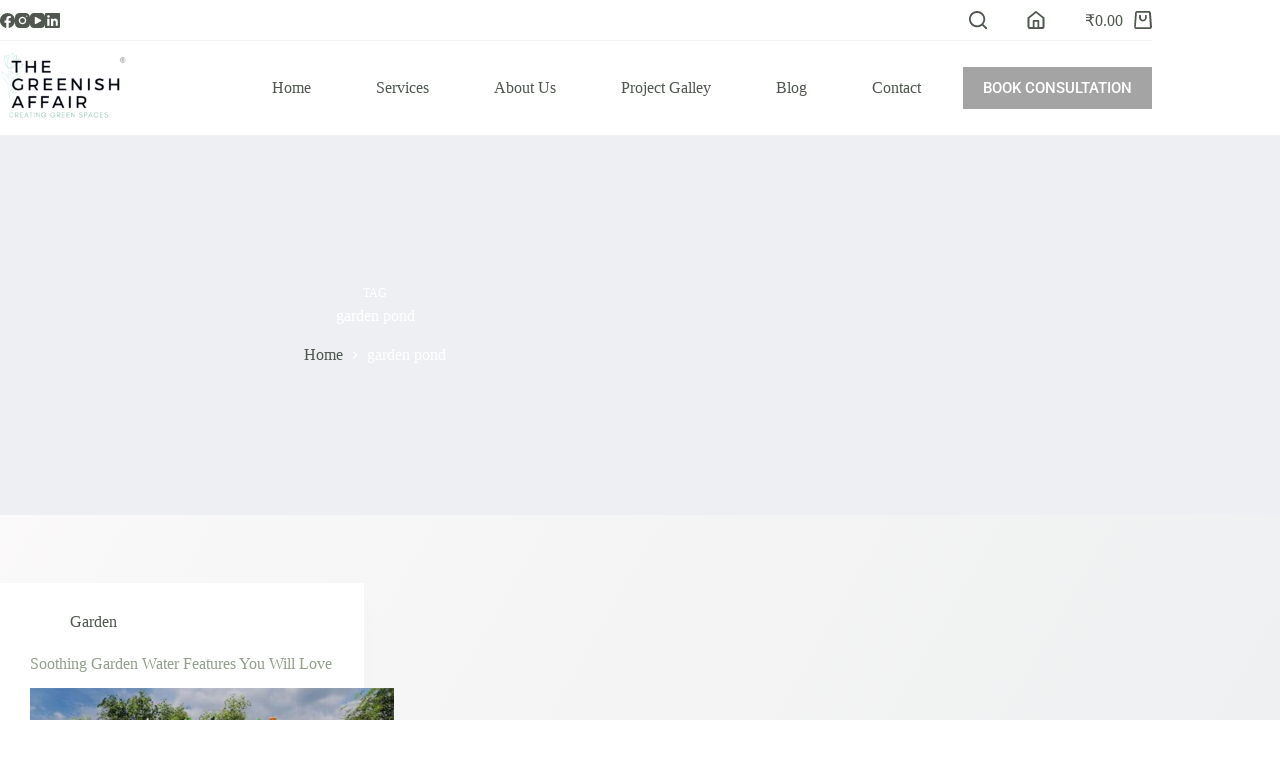

--- FILE ---
content_type: text/css
request_url: https://thegreenishaffair.com/wp-content/themes/blocksy/static/bundle/woocommerce.min.css?ver=2.0.99
body_size: 11107
content:
@font-face{font-family:"woo";src:url("../fonts/woo.woff2") format("woff2");font-weight:normal;font-style:normal;font-display:swap}.price,.ct-product-sku{color:var(--theme-text-color)}.sale-price{display:inline-flex;flex-wrap:wrap;align-items:center;justify-content:center;column-gap:5px}.sale-price del{order:2;font-size:80%}.clear{clear:both}.woo-listing-top{display:flex;align-items:center;gap:13px}.woo-listing-top:not(:empty){margin-bottom:25px}.woo-listing-top .woocommerce-result-count{margin-bottom:0;color:var(--theme-text-color)}.woo-listing-top .woocommerce-ordering{display:flex;align-items:center;justify-content:center;margin-inline-start:auto;position:relative}.woo-listing-top .woocommerce-ordering select{font-size:14px;height:40px;cursor:pointer}@media(max-width: 689.98px){.woo-listing-top .woocommerce-ordering select{color:rgba(0,0,0,0);width:34px;height:34px;padding:0;-webkit-user-select:none;user-select:none;background-image:none}}.woo-listing-top .woocommerce-ordering .ct-sort-icon{position:absolute;pointer-events:none}.onsale,.out-of-stock-badge,[class*=ct-woo-badge-]{display:inline-flex;align-items:center;justify-content:center;z-index:1;position:var(--has-container, absolute);top:var(--has-container, var(--badge-top, 15px));inset-inline-start:var(--has-container, var(--badge-left, 15px));height:var(--badge-height, 28px);min-width:var(--badge-min-width, 55px);border-radius:var(--badge-radius, 0px);padding:var(--badge-padding, 5px 10px);text-align:center;color:var(--badge-text-color, #fff);background-color:var(--badge-background-color, var(--theme-palette-color-1))}.onsale[data-shape=type-2],.out-of-stock-badge[data-shape=type-2],[class*=ct-woo-badge-][data-shape=type-2]{--badge-radius: 3px}.onsale[data-shape=type-3],.out-of-stock-badge[data-shape=type-3],[class*=ct-woo-badge-][data-shape=type-3]{aspect-ratio:1/1;--badge-radius: 200px;--badge-height: 48px;--badge-min-width: auto;--badge-padding: 5px 7px}.product-entry-wrapper{position:relative;--badge-top: 20px;--badge-left: 20px}@media(max-width: 689.98px){.thumbs-left .product-entry-wrapper{--badge-left: 20px}}@media(min-width: 690px){.thumbs-left .product-entry-wrapper{--badge-left: calc(var(--thumbs-width) + var(--thumbs-spacing, 15px) + 20px)}}table.shop_table{margin-bottom:2em;--theme-table-padding: 1em 0.7em;--theme-table-border-width: 0;--theme-table-font-size: 15px}table.shop_table tr{--theme-table-border-width: 0 0 1px 0;--theme-table-border-style: dashed}table.shop_table tr>*:first-child{padding-inline-start:0}table.shop_table tr>*:last-child{padding-inline-end:0}table.shop_table th{vertical-align:top;text-align:initial}table.shop_table thead th{--theme-table-border-width: 0 0 2px 0;--theme-table-border-style: solid;color:var(--theme-headings-color)}table.shop_table tfoot td{font-weight:600}table.shop_table a{font-weight:500;--theme-link-initial-color: var(--theme-text-color)}table.shop_table ul:last-child,table.shop_table ol:last-child{margin-bottom:0}.shop_table tfoot tr:last-child,.cart_totals table tr:last-child,.woocommerce-cart-form__contents tbody tr:last-child{--theme-table-border-width: 0}@media(max-width: 689.98px){table.shop_table_responsive{--theme-table-padding: 1em 0}table.shop_table_responsive thead{display:none}table.shop_table_responsive tbody th{display:none}table.shop_table_responsive tbody td{display:block;text-align:right}table.shop_table_responsive tbody td[data-title]:before{content:attr(data-title) ": ";display:table;float:left;font-size:14px;font-weight:600}table.shop_table_responsive tbody td.order-actions:before{display:none}table.my_account_orders tbody tr:not(:last-child) td:last-child{--theme-table-border-style: solid;--theme-table-border-width: 0 0 2px 0}}.woocommerce-shipping-totals{--theme-table-text-align: start}.woocommerce-shipping-totals td{padding-inline-start:0}.woocommerce-shipping-totals td .ct-shipping-heading{font-weight:600;margin-bottom:15px}.woocommerce-shipping-totals form button{width:100%}.woocommerce-shipping-totals p:last-of-type{margin-bottom:0}ul#shipping_method{clear:both;list-style:none;padding-inline-start:0}ul#shipping_method li:not(:last-child){margin-bottom:10px}[class*=add_to_cart_button].loading{position:relative;gap:.5em}[class*=add_to_cart_button].loading:after{content:"";width:var(--theme-button-spinner-size, 16px);height:var(--theme-button-spinner-size, 16px);background-color:currentColor;animation:spin 1s linear infinite;-webkit-mask:url("data:image/svg+xml,%3Csvg xmlns='http://www.w3.org/2000/svg' viewBox='0 0 24 24'%3E%3Ccircle cx='12' cy='12' r='10' opacity='0.2' fill='none' stroke='currentColor' stroke-miterlimit='10' stroke-width='2.5'/%3E%3Cpath d='m12,2c5.52,0,10,4.48,10,10' fill='none' stroke='currentColor' stroke-linecap='round' stroke-miterlimit='10' stroke-width='2.5'/%3E%3C/svg%3E") center no-repeat}span.select2-container .select2-selection--single,span.select2-container .select2-selection--multiple{border-radius:var(--has-classic-forms, var(--theme-form-field-border-radius, 3px));background-color:var(--has-classic-forms, var(--theme-form-field-background-initial-color));border:var(--theme-form-field-border-width, 1px) var(--theme-form-field-border-style, solid) var(--theme-form-field-border-initial-color)}span.select2-container .select2-selection--single .select2-selection__rendered,span.select2-container .select2-selection--multiple .select2-selection__rendered{display:flex;flex-wrap:wrap;align-items:center;color:var(--theme-form-text-initial-color, var(--theme-text-color));padding:var(--has-classic-forms, var(--theme-form-field-padding, 0 15px))}span.select2-container .select2-selection--single{height:var(--theme-form-field-height, 40px)}span.select2-container .select2-selection--single .select2-selection__rendered{height:100%}span.select2-container .select2-selection--single .select2-selection__arrow{inset-inline-end:8px;height:calc(var(--theme-form-field-height, 40px) - 2px)}span.select2-container .select2-selection--single .select2-selection__arrow b{border-top-color:var(--theme-form-text-initial-color, var(--theme-text-color))}span.select2-container .select2-selection--multiple .select2-selection__rendered{min-height:var(--theme-form-field-height, 40px);gap:4px;padding-block:6px}span.select2-container .select2-selection--multiple .select2-selection__rendered .select2-selection__choice{margin:0;font-size:14px;line-height:1.5}span.select2-container .select2-selection--multiple .select2-selection__rendered .select2-search__field{margin:0;height:auto}span.select2-container.select2-container--open .select2-selection--single,span.select2-container.select2-container--open .select2-selection--multiple{background-color:var(--has-classic-forms, var(--theme-form-select-background-initial-color, #fff))}span.select2-container.select2-container--open .select2-selection--single .select2-selection__arrow b,span.select2-container.select2-container--open .select2-selection--multiple .select2-selection__arrow b{border-bottom-color:var(--theme-form-text-initial-color, var(--theme-text-color))}span.select2-dropdown{color:var(--form-field-select-initial-color, var(--theme-text-color));background-color:var(--theme-form-select-background-initial-color, #fff);border-radius:var(--has-classic-forms, var(--theme-form-field-border-radius, 3px));border:var(--theme-form-field-border-width, 1px) var(--theme-form-field-border-style, solid) var(--theme-form-field-border-initial-color)}span.select2-dropdown.select2-dropdown--below{box-shadow:0px 15px 30px -5px rgba(0,0,0,.05)}span.select2-dropdown .select2-search--dropdown{padding:12px}span.select2-dropdown .select2-search--dropdown .select2-search__field{height:35px;padding:var(--has-classic-forms, 0 10px);border-radius:var(--has-classic-forms, 2px);border:var(--theme-form-field-border-width, 1px) solid var(--theme-form-field-border-initial-color)}span.select2-dropdown .select2-search--dropdown .select2-search__field:focus{border-color:var(--theme-form-select-background-active-color, var(--theme-palette-color-1))}span.select2-dropdown .select2-results__option{margin:0;padding:8px 12px}span.select2-dropdown .select2-results__option[aria-selected=true],span.select2-dropdown .select2-results__option[data-selected=true]{background-color:rgba(0,0,0,.03)}span.select2-dropdown .select2-results__option.select2-results__option--highlighted[aria-selected],span.select2-dropdown .select2-results__option.select2-results__option--highlighted[data-selected]{color:var(--form-field-select-active-color, #fff);background-color:var(--theme-form-select-background-active-color, var(--theme-palette-color-1))}.form-row label{display:block;font-weight:500}.form-row .required{color:red;font-weight:700;text-decoration:none}.form-row textarea{display:block}.form-row select{width:100%}.form-row:before,.form-row:after{content:"";display:table}.form-row:after{clear:both}.form-row-wide{clear:both}@media(min-width: 690px){.form-row-first,.form-row-last{width:48%;overflow:visible}.form-row-first{float:left}.form-row-last{float:right}}.demo_store{font-size:15px;color:var(--theme-text-color);margin:0;padding-block:13px;padding-inline:30px 60px;background-color:var(--background-color)}.demo_store:before{display:inline-block;font-family:"woo";font-size:17px;font-weight:700;content:"";margin-inline-end:15px}@media(max-width: 689.98px){.demo_store:before{display:none !important}}.demo_store .woocommerce-store-notice__dismiss-link{position:absolute;top:calc(50% - 15px);inset-inline-end:30px;width:30px;height:30px;font-size:0;border-radius:100%;background:rgba(0,0,0,.07)}.demo_store .woocommerce-store-notice__dismiss-link:before{display:flex;align-items:center;justify-content:center;content:"×";font-size:17px;color:var(--theme-text-color)}.demo_store .woocommerce-store-notice__dismiss-link:hover{background:rgba(0,0,0,.1)}.demo_store[data-position=top]{position:relative}.demo_store[data-position=bottom]{position:fixed;z-index:120;inset-inline:var(--theme-frame-size, 0px);bottom:var(--theme-frame-size, 0px)}.woocommerce-order h2{font-size:18px}.woocommerce-order p{font-size:15px}.woocommerce-thankyou-order-details{position:relative;list-style:none;padding:0;margin-bottom:.5em;border:1px solid var(--theme-border-color)}@media(min-width: 690px){.woocommerce-thankyou-order-details{display:grid;grid-template-columns:repeat(2, 1fr)}}.woocommerce-thankyou-order-details li{padding:1em 1.3em;margin-bottom:-1px;border-bottom:1px solid var(--theme-border-color)}@media(min-width: 690px){.woocommerce-thankyou-order-details li:nth-child(odd){border-inline-end:1px solid var(--theme-border-color)}}.woocommerce-thankyou-order-details li strong{display:block}.woocommerce-customer-details{margin-top:2em}.woocommerce-customer-details .col2-set{display:grid}@media(max-width: 689.98px){.woocommerce-customer-details .col2-set{grid-row-gap:2em}}@media(min-width: 690px){.woocommerce-customer-details .col2-set{grid-template-columns:repeat(2, 1fr);grid-column-gap:30px}}.woocommerce-customer-details address{font-size:15px;padding:1.5em;border-radius:5px;border:1px dashed var(--theme-border-color)}.woocommerce-customer-details address p:last-child{margin-bottom:0}.wc-item-meta{margin-top:5px}.wc-item-meta li p{display:inline-block;margin-bottom:0}[class*=ct-dynamic-count]{display:flex;align-items:center;justify-content:center;position:absolute;z-index:1;top:-9px;inset-inline-end:-9px;min-width:16px;cursor:pointer;height:16px;padding:0 3px;font-size:10px;font-weight:600;font-style:normal;border-radius:10px;color:var(--theme-cart-badge-text, #fff);background:var(--theme-cart-badge-background, var(--theme-palette-color-1))}[class*=ct-dynamic-count][data-count="0"]{display:none}@media(prefers-reduced-motion: no-preference){a.ct-added [class*=ct-dynamic-count]{animation:.6s ease-in-out .12s normal both 1 bounce-in}}.ct-product-brands{display:flex;align-items:center;justify-content:var(--horizontal-alignment);flex-wrap:wrap;gap:var(--product-brands-gap, 10px);--theme-link-initial-color: var(--theme-text-color)}.ct-product-brands .ct-media-container{flex:0 0 var(--product-brand-logo-size, 60px);max-width:var(--product-brand-logo-size, 60px)}.ct-header-cart [data-price=no] .amount{display:none}.ct-header-cart[data-cart=hide-empty]:has([data-count="0"]){display:none}.woocommerce-page .wc-block-components-notice-banner{margin:0 0 2rem 0}.woocommerce-page .wc-block-components-notice-banner:is(.is-info,.is-error,.is-success){border:none;color:var(--theme-text-color);background-color:var(--background-color)}.woocommerce-page .wc-block-components-notice-banner:is(.is-info,.is-error,.is-success) svg{fill:var(--theme-button-text-initial-color);background-color:var(--theme-button-background-initial-color)}.woocommerce-page .wc-block-components-notice-banner .wc-block-components-notice-banner__content .wc-forward{color:inherit !important;line-height:unset;font-weight:unset;text-decoration-line:unset;margin-inline-end:5px;padding:unset;min-height:unset;background-color:unset}.woocommerce-notices-wrapper{margin-inline:auto;width:var(--theme-container-width);max-width:var(--theme-block-max-width)}.woocommerce-info,.woocommerce-error,.woocommerce-message,.woocommerce-thankyou-order-received{display:flex;position:relative;font-size:15px;color:var(--theme-text-color);padding:10px;min-height:60px;clear:both;border-radius:5px;margin-bottom:2rem;background:var(--background-color);--theme-link-initial-color: var(--theme-text-color)}@media(max-width: 479.98px){.woocommerce-info,.woocommerce-error,.woocommerce-message,.woocommerce-thankyou-order-received{align-items:flex-start;flex-direction:column;padding:15px}}@media(min-width: 480px){.woocommerce-info,.woocommerce-error,.woocommerce-message,.woocommerce-thankyou-order-received{align-items:center;padding-inline-start:55px}}.woocommerce-info li,.woocommerce-error li,.woocommerce-message li,.woocommerce-thankyou-order-received li{width:100%;margin-bottom:.3em}.woocommerce-info .button,.woocommerce-info .showlogin,.woocommerce-info .restore-item,.woocommerce-error .button,.woocommerce-error .showlogin,.woocommerce-error .restore-item,.woocommerce-message .button,.woocommerce-message .showlogin,.woocommerce-message .restore-item,.woocommerce-thankyou-order-received .button,.woocommerce-thankyou-order-received .showlogin,.woocommerce-thankyou-order-received .restore-item{order:2;--theme-button-font-size: 14px;--theme-button-min-height: 40px;--theme-button-padding: 5px 15px}@media(max-width: 479.98px){.woocommerce-info .button,.woocommerce-info .showlogin,.woocommerce-info .restore-item,.woocommerce-error .button,.woocommerce-error .showlogin,.woocommerce-error .restore-item,.woocommerce-message .button,.woocommerce-message .showlogin,.woocommerce-message .restore-item,.woocommerce-thankyou-order-received .button,.woocommerce-thankyou-order-received .showlogin,.woocommerce-thankyou-order-received .restore-item{margin-top:10px !important}}@media(min-width: 480px){.woocommerce-info .button,.woocommerce-info .showlogin,.woocommerce-info .restore-item,.woocommerce-error .button,.woocommerce-error .showlogin,.woocommerce-error .restore-item,.woocommerce-message .button,.woocommerce-message .showlogin,.woocommerce-message .restore-item,.woocommerce-thankyou-order-received .button,.woocommerce-thankyou-order-received .showlogin,.woocommerce-thankyou-order-received .restore-item{margin-inline-start:auto !important}}.woocommerce-info:before,.woocommerce-error:before,.woocommerce-message:before,.woocommerce-thankyou-order-received:before{position:absolute;width:18px;height:18px;font-family:"woo";content:"";font-size:18px;line-height:18px;opacity:.9}@media(max-width: 479.98px){.woocommerce-info:before,.woocommerce-error:before,.woocommerce-message:before,.woocommerce-thankyou-order-received:before{display:none}}@media(min-width: 480px){.woocommerce-info:before,.woocommerce-error:before,.woocommerce-message:before,.woocommerce-thankyou-order-received:before{top:21px;inset-inline-start:20px}}.woocommerce-info:after,.woocommerce-error:after,.woocommerce-message:after,.woocommerce-thankyou-order-received:after{display:table;content:"";clear:both}.woocommerce ul.woocommerce-error{flex-direction:column;justify-content:center;margin-bottom:2rem}.woocommerce ul.woocommerce-error li{display:flex;align-items:center;flex-wrap:wrap;gap:.3em}div.quantity{position:relative;display:inline-block;width:var(--quantity-width, 70px);height:var(--quantity-height, 55px)}div.quantity input[type=number]{font-weight:500;text-align:center;max-width:initial;height:inherit;border-radius:var(--theme-form-field-border-radius, 3px) !important;--theme-form-font-size: 0.9em;--theme-form-field-height: 100%;--theme-form-field-border-style: solid;--theme-form-field-border-initial-color: var(--quantity-initial-color, var(--theme-button-background-initial-color));--theme-form-field-background-initial-color: transparent}div.quantity[data-type] input[type=number]{-moz-appearance:textfield}div.quantity[data-type] input[type=number]::-webkit-inner-spin-button,div.quantity[data-type] input[type=number]::-webkit-outer-spin-button{-webkit-appearance:none}div.quantity .ct-increase,div.quantity .ct-decrease{display:flex;align-items:center;justify-content:center;position:absolute;z-index:1;cursor:pointer;-webkit-user-select:none;user-select:none;color:var(--quantity-arrows-initial-color, #fff);background:var(--quantity-initial-color, var(--theme-button-background-initial-color));transition:all .12s cubic-bezier(0.455, 0.03, 0.515, 0.955)}div.quantity .ct-increase:before,div.quantity .ct-decrease:before{font-family:"woo";font-weight:normal;line-height:normal}div.quantity .ct-increase:hover,div.quantity .ct-decrease:hover{color:var(--quantity-arrows-hover-color, #fff);background:var(--quantity-hover-color, var(--theme-button-background-hover-color))}div.quantity .ct-increase~input[type=number]:focus,div.quantity .ct-decrease~input[type=number]:focus{border-color:var(--quantity-initial-color, var(--theme-button-background-initial-color));box-shadow:0 0 0 1px var(--quantity-initial-color, var(--theme-button-background-initial-color))}div.quantity.hidden{display:none}.quantity[data-type=type-1]{width:var(--quantity-width, 100px)}.quantity[data-type=type-1] input[type=number]{padding-block:0px;padding-inline-start:5px;padding-inline-end:calc(25% + 3px);border-width:1px;border-inline-end-width:0}.quantity[data-type=type-1] .ct-increase,.quantity[data-type=type-1] .ct-decrease{inset-inline-end:0;border-radius:0;width:25%;max-width:25px}.quantity[data-type=type-1] .ct-increase:before,.quantity[data-type=type-1] .ct-decrease:before{content:"";font-size:calc(var(--quantity-height, 55px)/6.7)}.quantity[data-type=type-1] .ct-increase{top:0;height:calc(50% - 1px);border-start-end-radius:var(--theme-form-field-border-radius, 3px)}.quantity[data-type=type-1] .ct-decrease{bottom:0;height:50%;border-end-end-radius:var(--theme-form-field-border-radius, 3px)}.quantity[data-type=type-1] .ct-decrease:before{transform:scale(1, -1)}.quantity[data-type=type-2]{width:var(--quantity-width, 130px)}.quantity[data-type=type-2] input[type=number]{border-width:1px;padding-block:0px;padding-inline:calc(var(--quantity-height, 55px)/1.8 + 9%)}.quantity[data-type=type-2] .ct-increase,.quantity[data-type=type-2] .ct-decrease{top:calc(50% - var(--quantity-height, 55px)/3.6);width:calc(var(--quantity-height, 55px)/1.8);height:calc(var(--quantity-height, 55px)/1.8);border-radius:var(--theme-form-field-border-radius, 3px);--quantity-initial-color: transparent}.quantity[data-type=type-2] .ct-increase:before,.quantity[data-type=type-2] .ct-decrease:before{margin-top:2px;font-size:calc(var(--quantity-height, 55px)/5.5)}.quantity[data-type=type-2] .ct-increase{inset-inline-end:9%}.quantity[data-type=type-2] .ct-increase:before{content:""}.quantity[data-type=type-2] .ct-decrease{inset-inline-start:9%}.quantity[data-type=type-2] .ct-decrease:before{content:""}@media(max-width: 479.98px){.cart_item .product-mobile-actions .quantity[data-type=type-2],.mini_cart_item .ct-product-actions .quantity[data-type=type-2],table.shop_table .ct-checkout-cart-item .quantity[data-type=type-2]{--quantity-width: 80px;--quantity-height: 38px}}.shop_table .quantity{font-size:14px;--quantity-height: 40px}.shop_table .quantity[data-type=type-1]{--quantity-width: 70px}.shop_table .quantity[data-type=type-2]{--quantity-width: 100px}.cart_totals.processing>*,.ct-cart-content.processing>*,.woocommerce-checkout.processing>*,.woocommerce-cart-form.processing>*,.woocommerce-mini-cart-item.processing>*{pointer-events:none;opacity:.2;transition:opacity .25s ease}.cart_totals .blockUI,.ct-cart-content .blockUI,.woocommerce-checkout .blockUI,.woocommerce-cart-form .blockUI,.woocommerce-mini-cart-item .blockUI{background:rgba(0,0,0,0) !important}.cart_totals .blockOverlay,.woocommerce-checkout .blockOverlay,.woocommerce-cart-form .blockOverlay{opacity:1 !important}.cart_totals .blockOverlay:before,.woocommerce-checkout .blockOverlay:before,.woocommerce-cart-form .blockOverlay:before{content:"";position:absolute;inset:0;width:var(--overlay-loader-size, 23px);height:var(--overlay-loader-size, 23px);margin:auto;background-color:currentColor;-webkit-mask-image:url("data:image/svg+xml,%3Csvg xmlns='http://www.w3.org/2000/svg' width='100%' height='100%' viewBox='0 0 40 40'%3E%3Cpath opacity='.2' fill='currentColor' d='M20.201 5.169c-8.254 0-14.946 6.692-14.946 14.946 0 8.255 6.692 14.946 14.946 14.946s14.946-6.691 14.946-14.946c-.001-8.254-6.692-14.946-14.946-14.946zm0 26.58c-6.425 0-11.634-5.208-11.634-11.634 0-6.425 5.209-11.634 11.634-11.634 6.425 0 11.633 5.209 11.633 11.634 0 6.426-5.208 11.634-11.633 11.634z'%3E%3C/path%3E%3Cpath fill='currentColor' d='m26.013 10.047 1.654-2.866a14.855 14.855 0 0 0-7.466-2.012v3.312c2.119 0 4.1.576 5.812 1.566z'%3E%3CanimateTransform attributeName='transform' type='rotate' from='0 20 20' to='360 20 20' dur='0.5s' repeatCount='indefinite'%3E%3C/animateTransform%3E%3C/path%3E%3C/svg%3E");mask-image:url("data:image/svg+xml,%3Csvg xmlns='http://www.w3.org/2000/svg' width='100%' height='100%' viewBox='0 0 40 40'%3E%3Cpath opacity='.2' fill='currentColor' d='M20.201 5.169c-8.254 0-14.946 6.692-14.946 14.946 0 8.255 6.692 14.946 14.946 14.946s14.946-6.691 14.946-14.946c-.001-8.254-6.692-14.946-14.946-14.946zm0 26.58c-6.425 0-11.634-5.208-11.634-11.634 0-6.425 5.209-11.634 11.634-11.634 6.425 0 11.633 5.209 11.633 11.634 0 6.426-5.208 11.634-11.633 11.634z'%3E%3C/path%3E%3Cpath fill='currentColor' d='m26.013 10.047 1.654-2.866a14.855 14.855 0 0 0-7.466-2.012v3.312c2.119 0 4.1.576 5.812 1.566z'%3E%3CanimateTransform attributeName='transform' type='rotate' from='0 20 20' to='360 20 20' dur='0.5s' repeatCount='indefinite'%3E%3C/animateTransform%3E%3C/path%3E%3C/svg%3E")}.woocommerce-checkout>.blockOverlay{position:fixed !important}.woocommerce-password-strength{font-size:13px;font-weight:500;padding:4px 12px;margin-top:.5em}.woocommerce-password-strength.strong{background-color:#c1e1b9}.woocommerce-password-strength.good{background-color:#ffe399}.woocommerce-password-strength.short{background-color:#f1adad}.woocommerce-password-strength.bad{background-color:#fbc5a9}.woocommerce-password-hint{display:block;margin-top:.5em}[data-products]{display:grid;grid-template-columns:var(--shop-columns);grid-column-gap:var(--grid-columns-gap, 30px);grid-row-gap:var(--grid-rows-gap, 30px)}@media(min-width: 1000px){[data-products].columns-2{--shop-columns: repeat(2, minmax(0, 1fr))}[data-products].columns-3{--shop-columns: repeat(3, minmax(0, 1fr))}[data-products].columns-4{--shop-columns: repeat(4, minmax(0, 1fr))}[data-products].columns-5{--shop-columns: repeat(5, minmax(0, 1fr))}[data-products].columns-6{--shop-columns: repeat(6, minmax(0, 1fr))}}[data-products] .product{display:flex;flex-direction:column;align-items:var(--horizontal-alignment);text-align:var(--text-horizontal-alignment);position:relative;isolation:isolate}[data-products] .product>*{margin-bottom:var(--product-element-spacing, 10px)}[data-products] .product>*:last-child{margin-bottom:0}[data-products] figure{display:flex;flex-direction:column;position:relative;width:100%}[data-products] figure .ct-media-container{border-radius:var(--theme-border-radius, 3px)}[data-products] :where(.woocommerce-loop-product__title,.woocommerce-loop-category__title){--theme-content-spacing: 0;--theme-link-initial-color: initial}[data-products] .price{--theme-font-size: 15px}[data-products] .ct-woo-card-rating{display:flex;align-items:center;gap:.5em}[data-products] .ct-woo-card-rating [class*=ct-rating]{font-size:13px}[data-products] [data-add-to-cart=auto-hide] .added{display:none}.ct-woo-card-extra,.ct-woo-card-actions{--theme-button-shadow: none;--theme-button-transform: none}.ct-woo-card-extra{position:absolute;z-index:2;--theme-icon-size: 14px;--theme-icon-color: currentColor;--theme-button-border: none}[data-products=type-1] .ct-woo-card-actions{display:flex;flex-wrap:wrap;justify-content:var(--horizontal-alignment);gap:10px}[data-products=type-1] .ct-woo-card-actions[data-alignment=equal]{margin-top:auto}[data-products=type-2] .product{position:relative;display:flex;flex-direction:column;overflow:hidden;padding-inline:20px;padding-bottom:20px;box-shadow:var(--theme-box-shadow);border:var(--card-border);border-radius:var(--theme-border-radius, 3px);background:var(--backgroundColor, var(--theme-palette-color-8));--horizontal-alignment: center;--text-horizontal-alignment: center}[data-products=type-2] figure .ct-media-container{border-radius:0}[data-products=type-2] figure,[data-products=type-2] .ct-woo-card-actions{width:calc(100% + 40px);margin-inline:-20px}[data-products=type-2] .ct-woo-card-actions{display:flex;align-items:center;margin-top:auto;border-block:1px solid rgba(0,0,0,.05)}[data-products=type-2] .ct-woo-card-actions:first-child{border-top:0}[data-products=type-2] .ct-woo-card-actions:last-child{border-bottom:none;margin-bottom:-20px}[data-products=type-2] .ct-woo-card-actions>*{flex:1 0 0;padding:5px;min-height:55px}[data-products=type-2] .ct-woo-card-actions .price{position:relative;display:flex;flex-wrap:wrap;align-items:center;justify-content:center;column-gap:5px}[data-products=type-2] .ct-woo-card-actions .price:not(:only-child):after{position:absolute;content:"";inset-inline-end:0;width:1px;height:30px;top:calc(50% - 15px);background:rgba(0,0,0,.05)}[data-products=type-2] .ct-woo-card-actions .button,[data-products=type-2] .ct-woo-card-actions .added_to_cart{border:none;background-color:rgba(0,0,0,0)}@media(any-hover: hover){[data-products=type-3] .product:hover .ct-woo-card-extra{opacity:1;bottom:15px}}.ct-woo-card-extra[data-type=type-2]{display:grid;grid-auto-columns:1fr;grid-auto-flow:column;inset-inline:15px}@media(any-hover: hover){.ct-woo-card-extra[data-type=type-2]{opacity:0;bottom:0px;transition:opacity .15s ease,bottom .15s ease}}@media(any-hover: none){.ct-woo-card-extra[data-type=type-2]{bottom:15px}}.ct-woo-card-extra[data-type=type-2] :is(a,button){justify-content:center;padding:5px;border-radius:0;min-height:50px}.ct-woo-card-extra[data-type=type-2] :is(a,button).loading svg{display:none}.ct-woo-card-extra[data-type=type-2] :is(a,button).added_to_cart,.ct-woo-card-extra[data-type=type-2] :is(a,button)[data-button-state=active]{color:var(--theme-button-text-hover-color)}.ct-woo-card-extra[data-type=type-2] :is(a,button) .ct-tooltip{transform:translate3d(0px, -45px, 0px)}@media(any-hover: hover){.ct-woo-card-extra[data-type=type-2] :is(a,button):hover .ct-tooltip{opacity:1;visibility:visible;transform:translate3d(0px, -50px, 0px)}}.ct-media-container .zoomImg{z-index:2;cursor:default;object-fit:initial;object-position:initial;transition:opacity .1s ease !important;background:var(--zoom-image-background, #fff)}.woocommerce-product-gallery__trigger{position:absolute;z-index:9;top:20px;inset-inline-end:20px;width:40px;height:40px;text-indent:-9999px;border-radius:100%;color:var(--lightbox-button-icon-color, var(--theme-text-color));background:var(--lightbox-button-background-color, #fff)}.woocommerce-product-gallery__trigger:hover{color:var(--lightbox-button-icon-hover-color, #fff);background:var(--lightbox-button-hover-background-color, var(--theme-palette-color-1))}.woocommerce-product-gallery__trigger:before{position:absolute;inset:0;content:"";background-color:currentColor;-webkit-mask:url("data:image/svg+xml,%3Csvg xmlns='http://www.w3.org/2000/svg' viewBox='0 0 40 40'%3E%3Cpath d='M14 12a2 2 0 0 0-2 2v3h1.5v-3a.5.5 0 0 1 .5-.5h3V12h-3Zm3 14.5h-3a.5.5 0 0 1-.5-.5v-3H12v3a2 2 0 0 0 2 2h3v-1.5Zm6 1.5v-1.5h3a.5.5 0 0 0 .5-.5v-3H28v3a2 2 0 0 1-2 2h-3Zm3-16a2 2 0 0 1 2 2v3h-1.5v-3a.5.5 0 0 0-.5-.5h-3V12h3Z'/%3E%3C/svg%3E")}.woocommerce .pswp__bg,.woocommerce-page .pswp__bg{opacity:.7 !important}.ct-lightbox-video-container{position:absolute;top:50%;inset-inline:10%;margin:auto;max-width:150vh;aspect-ratio:16/9;transform:translateY(-50%)}.ct-lightbox-video-container video,.ct-lightbox-video-container iframe{position:absolute;inset:0;width:100%;height:100%;background:#000}.product[class*=gallery] .entry-summary-items>*{margin-bottom:var(--product-element-spacing, 10px)}.product[class*=gallery] .entry-summary-items>*:last-child{margin-bottom:0}.ct-quick-view-card .product_meta>span,.product[class*=gallery] .product_meta>span{font-size:13px;letter-spacing:.05em;text-transform:uppercase;font-weight:700;display:block}.ct-quick-view-card .product_meta>span:not(:last-child),.product[class*=gallery] .product_meta>span:not(:last-child){margin-bottom:5px}.ct-quick-view-card .product_meta>span>*,.product[class*=gallery] .product_meta>span>*{opacity:.7;font-weight:500;--theme-link-initial-color: var(--theme-text-color)}.ct-quick-view-card .product_meta>span>a:hover,.product[class*=gallery] .product_meta>span>a:hover{opacity:1}.woocommerce-product-rating{display:flex;flex-wrap:wrap;align-items:center;gap:12px}.woocommerce-product-rating .woocommerce-review-link{font-size:12px;--theme-link-initial-color: var(--theme-text-color)}.comment-form-rating{display:flex;align-items:center}.comment-form-rating label{margin-bottom:0;font-size:12px;font-weight:500;text-transform:uppercase}.comment-form-rating .stars{color:var(--star-rating-initial-color, #fda256);font-size:.9em}.comment-form-rating .stars span{display:flex}.comment-form-rating .stars a{position:relative;display:inline-block;width:1em;height:1em;text-indent:-999em;text-decoration:none;color:currentColor;margin-inline-start:8px}.comment-form-rating .stars a:before{position:absolute;display:block;top:0;left:0;width:1em;height:1em;font-family:"star";content:"s";line-height:1;text-indent:0}.comment-form-rating .stars a:hover~a:before{content:"s"}.comment-form-rating .stars:hover a:before{content:"S"}.comment-form-rating .stars.selected a.active:before{content:"S"}.comment-form-rating .stars.selected a.active~a:before{content:"s"}.comment-form-rating .stars.selected a:not(.active):before{content:"S"}@media(min-width: 1000px){.ct-order-review,.sticky-summary .entry-summary,.sticky-gallery .woocommerce-product-gallery{align-self:flex-start;position:sticky;top:calc(50px + var(--admin-bar, 0px) + var(--header-sticky-height, 0px)*var(--sticky-shrink, 100)/100)}}.woocommerce-product-gallery{transition:opacity .3s ease}.woocommerce-product-gallery[data-state=loading]{opacity:.3}.woocommerce-product-gallery .ct-media-container{display:flex;border-radius:var(--border-radius)}@media(min-width: 1000px){.ct-default-gallery .product-entry-wrapper,.ct-stacked-gallery .product-entry-wrapper{display:flex}}@media(min-width: 690px)and (max-width: 999.98px){.ct-default-gallery .woocommerce-product-gallery,.ct-stacked-gallery .woocommerce-product-gallery{width:100%}}@media(min-width: 1000px){.ct-default-gallery .woocommerce-product-gallery,.ct-stacked-gallery .woocommerce-product-gallery{width:var(--product-gallery-width, 50%)}}@media(min-width: 690px)and (max-width: 999.98px){.ct-default-gallery .entry-summary,.ct-stacked-gallery .entry-summary{width:100%}}@media(min-width: 1000px){.ct-default-gallery .entry-summary,.ct-stacked-gallery .entry-summary{margin-inline-start:40px;width:calc(100% - var(--product-gallery-width, 50%))}}div.woocommerce-product-gallery{position:relative;overflow:hidden;align-self:flex-start}@media(max-width: 999.98px){div.woocommerce-product-gallery{margin-bottom:3em}}div.woocommerce-product-gallery .ct-product-gallery-container{position:relative}div.woocommerce-product-gallery ol{margin:var(--thumbs-container-margin, 0 calc(var(--thumbs-spacing, 15px) / -2))}div.woocommerce-product-gallery li{padding-top:var(--thumbs-top-spacing, var(--thumbs-spacing, 15px));padding-inline:var(--thumbs-left-spacing, calc(var(--thumbs-spacing, 15px) / 2));margin-bottom:0;transition:opacity .25s cubic-bezier(0.215, 0.61, 0.355, 1)}@media(max-width: 479.98px){div.woocommerce-product-gallery li{--thumbs-width: 33.333%}}@media(min-width: 480px)and (max-width: 689.98px){div.woocommerce-product-gallery li{--thumbs-width: 25%}}div.woocommerce-product-gallery li:hover{opacity:.75}div.woocommerce-product-gallery li.active{opacity:1}div.woocommerce-product-gallery li.active .ct-media-container:after{border-color:rgba(0,0,0,.2)}div.woocommerce-product-gallery li .ct-media-container:after{position:absolute;content:"";z-index:2;inset:0;pointer-events:none;border-radius:inherit;border:2px solid rgba(0,0,0,0);transition:border-color .25s cubic-bezier(0.215, 0.61, 0.355, 1)}div.woocommerce-product-gallery li .ct-video-indicator svg{width:30%;height:30%;transform:none}@media(min-width: 690px){.thumbs-left{--thumbs-width: 100px}.thumbs-left .flexy{margin-inline-start:calc(var(--thumbs-width) + var(--thumbs-spacing, 15px))}.thumbs-left .flexy-pills{position:absolute;inset-inline-start:0;inset-block:0;height:100%;--pills-direction: column;--pills-wrap: nowrap;--thumbs-left-spacing: 0;--thumbs-right-spacing: 0;--thumbs-container-margin: calc(var(--thumbs-spacing, 15px) * -1) 0 0 0}.thumbs-left .flexy-pills [data-flexy]{max-height:calc(100% + var(--thumbs-spacing, 15px))}.thumbs-left .flexy-pills [class*=flexy-arrow]{left:calc(50% - 20px);right:initial;--rotate: 90deg}.thumbs-left .flexy-pills .flexy-arrow-prev{top:20px}.thumbs-left .flexy-pills .flexy-arrow-next{top:initial;bottom:20px}}.woocommerce-product-gallery.images img{width:100%}.woocommerce-product-gallery.images img.flex-active{opacity:.5}.woocommerce-product-gallery__wrapper{max-width:initial}.ct-product-divider{display:block;border-top:var(--single-product-layer-divider)}.ct-payment-methods{display:flex;align-items:center;justify-content:center;flex-wrap:wrap;gap:1em;padding:15px 30px 20px 30px}.ct-payment-methods legend{margin:0 auto}.ct-payment-methods[data-color=custom]{--theme-icon-color-2: #fff}.ct-product-additional-info ul li{display:flex;align-items:center;gap:.5em}.ct-product-additional-info ul li:not(:last-child){margin-bottom:.3em}.ct-product-additional-info ul li svg{fill:var(--theme-palette-color-1)}.entry-summary-items .ct-module-title{font-size:14px;font-weight:600}form.cart table{border:none}form.cart td,form.cart th{border:none}form.cart td:first-child,form.cart th:first-child{padding-inline-start:0}form.cart td:last-child,form.cart th:last-child{padding-inline-end:0}.product[class*=gallery] form.cart:before,.product[class*=gallery] form.cart:after{content:"";display:table}.product[class*=gallery] form.cart:after{clear:both}.ct-cart-actions{display:flex;flex-wrap:wrap;gap:10px;--theme-button-padding: 5px 20px}.ct-cart-actions>*{order:var(--item-order, 5);width:var(--item-width, 100%)}.ct-cart-actions .quantity{--item-order: 1;--quantity-height: var(--theme-button-min-height)}@media(max-width: 479.98px){.ct-cart-actions .quantity[data-type=type-1]{--quantity-width: 80px}.ct-cart-actions .quantity[data-type=type-2]{--quantity-width: 100px}}@media(min-width: 480px){.ct-cart-actions{--theme-button-min-height: 55px}}.ct-cart-actions .single_add_to_cart_button{flex:1;--item-order: 2}.ct-cart-actions .added_to_cart{--item-order: 3;--theme-button-text-initial-color: var(--theme-text-color);--theme-button-text-hover-color: var(--theme-text-color);--theme-button-background-initial-color: rgba(224,229,235,0.6);--theme-button-background-hover-color: rgba(224,229,235,1)}@media(min-width: 480px){.ct-cart-actions .added_to_cart{flex:1}}@media(min-width: 690px){.ct-cart-actions .single_add_to_cart_button,.ct-cart-actions .added_to_cart{max-width:var(--theme-button-max-width)}}form.grouped_form{--form-margin-bottom: 0}form.grouped_form table{margin-bottom:1em}form.grouped_form td{padding-top:0;padding-bottom:1.5em}form.grouped_form td:not(:last-child){padding-inline-end:.6em}form.grouped_form .woocommerce-grouped-product-list-item__quantity{width:4em;font-size:14px;--quantity-height: 45px}form.grouped_form .woocommerce-grouped-product-list-item__quantity .quantity[data-type=type-1]{--quantity-width: 70px}form.grouped_form .woocommerce-grouped-product-list-item__quantity .quantity[data-type=type-2]{--quantity-width: 90px}form.grouped_form .woocommerce-grouped-product-list-item__label{padding-inline-start:.6em;padding-inline-end:1.2em}form.grouped_form .woocommerce-grouped-product-list-item__label label{--theme-font-size: 16px;--theme-font-weight: 500;--theme-link-initial-color: var(--theme-text-color)}form.grouped_form .woocommerce-grouped-product-list-item__price{font-weight:500;text-align:right}form.grouped_form .woocommerce-grouped-product-list-item__price .sale-price{flex-wrap:nowrap}form.grouped_form .woocommerce-grouped-product-list-item__price del{order:initial;margin-inline-end:5px;margin-inline-start:0}@media(max-width: 479.98px){form.grouped_form .added_to_cart,form.grouped_form .single_add_to_cart_button{width:100%}}@media(min-width: 480px){form.grouped_form .added_to_cart,form.grouped_form .single_add_to_cart_button{float:left;width:calc(50% - 7px)}}form.variations_form table.variations{margin-bottom:1.5em}form.variations_form table.variations tr{display:flex;flex-direction:column;gap:10px}form.variations_form table.variations tr:not(:last-child){margin-bottom:1.5em}form.variations_form table.variations th,form.variations_form table.variations td{padding:0;text-align:initial}form.variations_form table.variations label{display:block;margin-bottom:0;font-weight:500}form.variations_form table.variations select{width:100%;max-width:100%}form.variations_form .single_variation{display:none}form.variations_form .single_variation:has(*:not(:empty)){margin-bottom:1.5em}.entry-summary-items table.variations td{display:flex;align-items:center;flex-wrap:wrap;gap:10px}table.variations .reset_variations{background:rgba(0,0,0,0);cursor:pointer;visibility:hidden;font-size:14px;color:var(--theme-text-color)}table.variations .reset_variations:hover{--theme-text-color: var(--theme-link-hover-color)}.product>.woocommerce-tabs{padding-top:60px;clear:both}.woocommerce div.product div.woocommerce-tabs ul.tabs{display:flex;flex-wrap:wrap;align-items:var(--vertical-alignment, center)}@media(max-width: 689.98px){.woocommerce div.product div.woocommerce-tabs ul.tabs{flex-direction:column;--vertical-alignment: stretch}}@media(min-width: 690px){.woocommerce div.product div.woocommerce-tabs ul.tabs{justify-content:var(--horizontal-alignment, center)}}.woocommerce div.product div.woocommerce-tabs ul.tabs li{position:relative;display:inline-flex}@media(max-width: 689.98px){.woocommerce div.product div.woocommerce-tabs ul.tabs li{border-top:1px solid var(--tab-border-color, var(--theme-border-color))}}.woocommerce div.product div.woocommerce-tabs ul.tabs li a{position:relative;width:100%;text-align:center;line-height:inherit;padding:1.3em 1.5em}.woocommerce div.product div.woocommerce-tabs ul.tabs li.active{z-index:1}.woocommerce div.product div.woocommerce-tabs ul.tabs li.active:before{position:absolute;content:"";height:3px;inset-inline:0;bottom:-2px;background:var(--tab-background, var(--theme-palette-color-1))}.woocommerce div.product div.woocommerce-tabs ul.tabs li.active a{color:var(--theme-link-active-color, var(--theme-link-hover-color))}.woocommerce div.product div.woocommerce-tabs div.woocommerce-Tabs-panel.panel{padding-top:40px}.woocommerce-tabs[data-type*=type-1] .tabs{border-bottom:1px solid var(--tab-border-color, var(--theme-border-color))}.woocommerce-tabs[data-type*=type-2] .tabs li{border:1px solid var(--tab-border-color, var(--theme-border-color))}@media(max-width: 689.98px){.woocommerce-tabs[data-type*=type-2] .tabs li:not(:first-child){margin-top:-1px}}@media(min-width: 690px){.woocommerce-tabs[data-type*=type-2] .tabs li{margin-inline-end:-1px}}.woocommerce-tabs[data-type*=type-2] .tabs li:before{display:none}.woocommerce-tabs[data-type*=type-2] .tabs li.active a{background:var(--tab-background, var(--theme-palette-color-1))}@media(min-width: 690px){.woocommerce-tabs[data-type*=type-2] .tabs:before,.woocommerce-tabs[data-type*=type-2] .tabs:after{flex:1 0 auto;height:1px;background:var(--tab-border-color, var(--theme-border-color))}}@media(min-width: 690px){.woocommerce-tabs[data-type*=type-2][data-type*=left] .tabs:after{content:""}.woocommerce-tabs[data-type*=type-2][data-type*=center] .tabs:before,.woocommerce-tabs[data-type*=type-2][data-type*=center] .tabs:after{content:""}.woocommerce-tabs[data-type*=type-2][data-type*=right] .tabs:before{content:""}}.woocommerce-tabs[data-type*=type-3] .ct-accordion-heading{display:flex;align-items:center;justify-content:space-between;color:var(--theme-link-initial-color);padding:18px 0;cursor:pointer;-webkit-appearance:none;appearance:none;background:rgba(0,0,0,0);transition:color .12s ease;border-top:1px solid var(--tab-border-color, var(--theme-border-color))}.woocommerce-tabs[data-type*=type-3] .ct-accordion-heading:hover{color:var(--theme-link-hover-color)}.woocommerce-tabs[data-type*=type-3] [aria-expanded=true]{color:var(--theme-link-active-color, var(--theme-link-hover-color))}.woocommerce-tabs[data-type*=type-3] [aria-expanded=true] path:first-child{display:none}.woocommerce-tabs[data-type*=type-3] .entry-content{padding-block:15px 35px}.woocommerce-tabs[data-type*=type-4]>article .entry-content>h2:first-of-type{color:var(--theme-link-initial-color)}.woocommerce-tabs[data-type*=type-4]>article .entry-content:not(:last-child){margin-bottom:var(--woo-separated-tabs-spacing, 50px)}.woocommerce-tabs[data-type*=left]{--horizontal-alignment: flex-start}.woocommerce-tabs[data-type*=right]{--horizontal-alignment: flex-end}.ct-product-brands-tab>*:last-child{margin-bottom:0}.woocommerce-product-attributes{font-size:15px}.woocommerce-product-attributes p:last-child{margin-bottom:0}.woocommerce-product-attributes th{font-weight:500;text-align:initial}.woocommerce-product-attributes tr:nth-child(even) th,.woocommerce-product-attributes tr:nth-child(even) td{background:rgba(242,244,247,.5)}@media(min-width: 1000px){[data-content=normal] .woocommerce-Reviews{grid-template-columns:repeat(2, 1fr);column-gap:5%}}.entry-summary .woocommerce-Reviews{grid-template-columns:auto}.woocommerce-Reviews{display:grid;row-gap:40px}.woocommerce-Reviews h2,.woocommerce-Reviews .comment-reply-title{font-size:20px;margin-bottom:20px}.woocommerce-Reviews .comment-notes,.woocommerce-Reviews .woocommerce-noreviews{font-size:13px}.woocommerce-Reviews .commentlist li{border-top:1px solid var(--theme-border-color)}.woocommerce-Reviews .commentlist li:not(:last-child) .comment_container{padding-bottom:40px}.woocommerce-Reviews .commentlist .children{margin-top:40px}@media(max-width: 689.98px){.woocommerce-Reviews .commentlist .children{padding-inline-start:35px}}@media(min-width: 690px){.woocommerce-Reviews .commentlist .children{padding-inline-start:70px}}.woocommerce-Reviews .comment_container{display:grid;gap:25px;padding-top:40px}@media(min-width: 480px){.woocommerce-Reviews .ct-has-avatar .comment_container{grid-template-columns:45px 1fr}}.woocommerce-Reviews .avatar{max-width:45px;border-radius:100%}.woocommerce-Reviews .description{word-break:break-word}.woocommerce-Reviews .description *:last-child{margin-bottom:0}@media(max-width: 479.98px){.woocommerce-Reviews .star-rating{margin-bottom:7px}}@media(min-width: 480px){.woocommerce-Reviews .star-rating{float:right;margin-top:3px}}.woocommerce-Reviews .meta{display:flex;flex-wrap:wrap;align-items:center;line-height:20px}.woocommerce-Reviews .meta :is(em,time,span){font-size:11px;font-weight:500;text-transform:uppercase;margin-inline-start:.7em}.woocommerce-Reviews>.clear{display:none}#review_form{position:sticky;top:70px}#review_form .comment-reply-title{font-weight:700;color:var(--theme-headings-color)}.single-product article>:where(.related,.up-sells){margin-top:50px}.single-product article>:where(.related,.up-sells) .ct-module-title{margin-bottom:30px}.ct-woocommerce-cart-form{display:grid;gap:40px}@media(min-width: 1000px){.ct-woocommerce-cart-form{grid-template-columns:2fr 1fr}}@media(min-width: 690px){.ct-woocommerce-cart-form .woocommerce-cart-form table:first-child{margin-top:7px}}.woocommerce-checkout .ct-woocommerce-cart-form{grid-template-columns:initial}.ct-cart-auto-update .actions button[name=update_cart]{display:none}.woocommerce-cart-form .shop_table{margin-bottom:0}@media(max-width: 689.98px){[class*=ct-woocommerce] .shop_table{--theme-table-padding: 1.3em 0.7em}}@media(min-width: 690px){[class*=ct-woocommerce] .shop_table{--theme-table-padding: 1.5em 0.7em}}@media(max-width: 999.98px){[class*=ct-woocommerce] .shop_table [class*=product-thumbnail]{width:120px}}@media(min-width: 1000px){[class*=ct-woocommerce] .shop_table [class*=product-thumbnail]{width:100px}}[class*=ct-woocommerce] .shop_table [class*=product-thumbnail] img{border-radius:2px}@media(min-width: 690px){[class*=ct-woocommerce] .shop_table [class*=product-name]{max-width:300px}}@media(max-width: 999.98px){[class*=ct-woocommerce] .shop_table [class*=product-name]{padding-inline-end:0}}[class*=ct-woocommerce] .shop_table [class*=product-name] .price{--theme-font-size: 15px;--theme-font-weight: normal;margin-top:5px;margin-bottom:0}[class*=ct-woocommerce] .shop_table tr>[class*=product-remove]{width:20px;text-align:end}[class*=ct-woocommerce] .shop_table .remove{--theme-icon-size: 12px}[class*=ct-woocommerce] .shop_table .remove:hover svg{fill:#d83428}[class*=ct-woocommerce] .shop_table .product-mobile-actions{display:flex;align-items:center;gap:12px;margin-top:1em}[class*=ct-woocommerce] .shop_table .product-mobile-actions .remove{margin-inline-start:auto;padding-inline-start:10px}@media(max-width: 999.98px){[class*=ct-woocommerce] .shop_table tr>.product-price,[class*=ct-woocommerce] .shop_table tr>.product-quantity,[class*=ct-woocommerce] .shop_table tr>.product-subtotal,[class*=ct-woocommerce] .shop_table tr>.product-remove{display:none}}[class*=ct-woocommerce] .shop_table .product-quantity,[class*=ct-woocommerce] .shop_table .product-subtotal{text-align:center}.woocommerce-cart-form__contents .actions{text-align:right}@media(max-width: 689.98px){.woocommerce-cart-form__contents .actions .button{width:100%}}.woocommerce-cart-form__contents .coupon{display:flex}@media(max-width: 689.98px){.woocommerce-cart-form__contents .coupon{flex-direction:column;margin-bottom:.8em}}@media(min-width: 690px){.woocommerce-cart-form__contents .coupon{float:left}}.woocommerce-cart-form__contents .coupon label{display:none}.woocommerce-cart-form__contents .coupon input{--theme-form-field-height: auto}@media(max-width: 689.98px){.woocommerce-cart-form__contents .coupon input{width:100%;margin-bottom:.8em}}@media(min-width: 690px){.woocommerce-cart-form__contents .coupon input{width:220px;margin-inline-end:8px}}.cart_totals .wc-proceed-to-checkout a{width:100%}.cart_totals .shipping-calculator-button{display:block;margin:10px 0}.ct-woocommerce-cart-form .cart_totals{align-self:flex-start;position:sticky;top:calc(50px + var(--admin-bar, 0px) + var(--header-sticky-height, 0px)*var(--sticky-shrink, 100)/100);padding:var(--cart-totals-padding);border:var(--cart-totals-border);border-radius:var(--cart-totals-border-radius)}.ct-woocommerce-cart-form .cart_totals h2{font-size:15px}.ct-woocommerce-cart-form .cart_totals table td{text-align:var(--theme-table-text-align, end)}@media(max-width: 689.98px){.ct-woocommerce-cart-form .cart_totals table td{padding-inline-start:0}}.ct-woocommerce-cart-form .cart_totals .wc-proceed-to-checkout{margin-top:30px}.ct-woocommerce-cart-form .cart_totals .wc-proceed-to-checkout a{width:100%}.ct-woocommerce-cart-form .cart_totals .shipping-calculator-button{display:block;margin:10px 0}.cross-sells{margin-top:50px}.cross-sells h2{font-size:20px;margin-bottom:20px}.cross-sells .products{margin:0}.cross-sells .add_to_cart_button.added{display:initial}dl.variation{margin-top:.5em;--theme-description-list-indent: 0;--theme-description-list-spacing: 0}dl.variation:not(:last-child){margin-bottom:.5em}dl.variation dt{display:inline-block;margin-inline-end:.25em;float:left;clear:both}.showcoupon{padding-left:5px;text-decoration:underline}.checkout_coupon{margin-bottom:2rem;border-bottom:1px dashed rgba(224,229,235,.8)}@media(min-width: 690px){.checkout_coupon .form-row{width:49%;margin-bottom:2rem}}.ct-woocommerce-checkout{display:grid;gap:35px}@media(max-width: 999.98px){.ct-woocommerce-checkout{grid-template-columns:minmax(0, 1fr)}}@media(min-width: 1000px){.ct-woocommerce-checkout{grid-template-columns:repeat(2, minmax(0, 1fr))}.ct-woocommerce-checkout>.woocommerce-error,.ct-woocommerce-checkout>.woocommerce-NoticeGroup{grid-column:1/-1}}.ct-woocommerce-checkout h3{font-size:17px}#customer_details .col-2{margin-top:40px}#customer_details .col-2 .form-row:last-child{margin-bottom:0}#ship-to-different-address label{font-size:15px;font-weight:600}.woocommerce-NoticeGroup-checkout{grid-column:1/-1}.ct-order-review{align-self:flex-start;padding:var(--order-review-padding);border:var(--order-review-border);border-radius:var(--order-review-border-radius)}.ct-order-review table.shop_table .product-total,.ct-order-review table.shop_table tfoot td{text-align:var(--theme-table-text-align, end)}@media(max-width: 689.98px){.woocommerce-checkout-payment{position:relative;margin-inline:-26px}}.woocommerce-checkout-payment .place-order{margin-top:30px;margin-top:2em}@media(max-width: 689.98px){.woocommerce-checkout-payment .place-order{padding:0 25px}}.woocommerce-checkout-payment .place-order .woocommerce-terms-and-conditions-wrapper{font-size:14px;line-height:1.4;margin-bottom:30px}.woocommerce-checkout-payment .place-order button[type=submit]{width:100%}#payment ul.payment_methods>li.wc_payment_method{border:1px solid var(--theme-border-color)}#payment ul.payment_methods>li.wc_payment_method:not(:first-child){border-top:none}#payment ul.payment_methods>li.wc_payment_method>input[type=radio]:first-child{display:none}#payment ul.payment_methods>li.wc_payment_method>input[type=radio]:first-child:checked+label:before{background:#fff;border-width:5px;border-color:var(--theme-form-selection-field-active-color)}#payment ul.payment_methods>li.wc_payment_method>label{display:flex;align-items:center;flex-wrap:wrap;gap:10px;margin:0;padding:18px 25px;cursor:pointer;font-size:15px;font-weight:600}#payment ul.payment_methods>li.wc_payment_method>label:before{content:"";width:16px;height:16px;min-width:16px;margin-top:2px;border-radius:100%;border:var(--form-selection-control-border-width, var(--theme-form-field-border-width, 1px)) solid var(--theme-form-selection-field-initial-color)}#payment ul.payment_methods>li.wc_payment_method>label img{max-height:35px}#payment ul.payment_methods>li.wc_payment_method>label img:first-of-type{margin-inline-start:auto !important}#payment ul.payment_methods>li.wc_payment_method>label .payment-methods--logos{margin-inline-start:auto}#payment ul.payment_methods>li.wc_payment_method>label .about_paypal{display:none}#payment ul.payment_methods .payment_box{padding:25px;border-top:1px solid var(--theme-border-color)}#payment ul.payment_methods .payment_box p{font-size:14px;line-height:1.5}#payment ul.payment_methods .payment_box p:last-child{margin-bottom:0}#payment ul.payment_methods .payment_box .woocommerce-SavedPaymentMethods{margin:0;padding:0}#payment ul.payment_methods .payment_box .woocommerce-SavedPaymentMethods li:not(:last-child){margin-bottom:.5em}#payment ul.payment_methods .payment_box fieldset{padding:0 !important;border:none}#payment ul.payment_methods .payment_box fieldset .form-row:not(:first-child){margin-top:15px}.ct-woo-unauthorized>h2{display:none}.ct-woo-unauthorized>.woocommerce-form-login,.ct-woo-unauthorized>.woocommerce-ResetPassword{max-width:450px;margin-inline:auto}.ct-woo-unauthorized>.woocommerce-form-login button[type=submit],.ct-woo-unauthorized>.woocommerce-ResetPassword button[type=submit]{width:100%}.ct-woo-unauthorized label{font-size:14px;font-weight:500}.ct-woo-unauthorized .woocommerce-form-login__rememberme{margin-bottom:var(--theme-content-spacing)}.ct-woo-unauthorized .woocommerce-LostPassword{font-size:14px;margin:0}.ct-woo-unauthorized .woocommerce-ResetPassword .form-row-first:nth-last-of-type(2){width:100%}.ct-woo-unauthorized .col2-set{display:grid}@media(min-width: 690px){.ct-woo-unauthorized .col2-set{grid-template-columns:1fr 1fr}}.ct-woo-unauthorized .col2-set h2{font-size:20px;margin-top:0;margin-bottom:20px}@media(max-width: 689.98px){.ct-woo-unauthorized .col2-set>*:first-child{padding-bottom:30px;border-bottom:1px dashed var(--theme-border-color)}.ct-woo-unauthorized .col2-set>*:last-child{padding-top:30px}}@media(min-width: 690px){.ct-woo-unauthorized .col2-set>*:first-child{padding-inline-end:40px;border-inline-end:1px dashed var(--theme-border-color)}.ct-woo-unauthorized .col2-set>*:last-child{padding-inline-start:40px}}@media(min-width: 690px){.ct-woo-account{display:flex}}.ct-acount-nav{overflow:hidden;align-self:start;border-radius:5px;box-shadow:var(--theme-box-shadow);background:var(--account-nav-background-initial-color, var(--theme-palette-color-8))}@media(max-width: 689.98px){.ct-acount-nav{margin-bottom:30px}}@media(min-width: 690px){.ct-acount-nav{width:20%;min-width:220px;margin-inline-end:30px}}.woocommerce-MyAccount-navigation ul{font-size:15px}.woocommerce-MyAccount-navigation ul li:not(:last-child) a{border-bottom:1px solid var(--account-nav-divider-color, rgba(0, 0, 0, 0.05))}.woocommerce-MyAccount-navigation ul li:hover a,.woocommerce-MyAccount-navigation ul li.is-active a{color:var(--account-nav-text-active-color, var(--theme-palette-color-8));background:var(--account-nav-background-active-color, var(--theme-palette-color-1))}.woocommerce-MyAccount-navigation ul li a{display:flex;align-items:center;height:55px;padding:0 20px;font-weight:500;color:var(--account-nav-text-initial-color, var(--theme-palette-color-3))}.woocommerce-MyAccount-navigation ul li a:before{font-family:"woo";font-size:16px;font-weight:normal;content:"";width:20px;margin-inline-end:15px}.woocommerce-MyAccount-navigation ul .woocommerce-MyAccount-navigation-link--dashboard a:before{content:""}.woocommerce-MyAccount-navigation ul .woocommerce-MyAccount-navigation-link--orders a:before{content:""}.woocommerce-MyAccount-navigation ul .woocommerce-MyAccount-navigation-link--downloads a:before{content:""}.woocommerce-MyAccount-navigation ul .woocommerce-MyAccount-navigation-link--edit-address a:before{content:""}.woocommerce-MyAccount-navigation ul .woocommerce-MyAccount-navigation-link--edit-account a:before{content:""}.woocommerce-MyAccount-navigation ul [class*=ct-wish-list] a:before{content:""}.woocommerce-MyAccount-navigation ul .woocommerce-MyAccount-navigation-link--customer-logout a:before{content:""}.woocommerce-MyAccount-content{flex:1}.woocommerce-MyAccount-content>h2{margin-top:0}.woocommerce-MyAccount-content h2,.woocommerce-MyAccount-content h3{font-size:18px}.woocommerce-MyAccount-content em{font-size:13px;opacity:.8}.woocommerce-MyAccount-content fieldset:not(:last-child){margin-bottom:2em}.woocommerce-MyAccount-content fieldset p:last-child{margin-bottom:0}th.download-file,th.woocommerce-orders-table__header-order-actions{width:20%}@media(min-width: 690px){td.download-file .button,td.woocommerce-orders-table__cell-order-actions .button{width:100%}}td.download-file .button:not(:last-child),td.woocommerce-orders-table__cell-order-actions .button:not(:last-child){margin-bottom:10px;margin-inline-end:10px}.ct-account-welcome{display:flex;align-items:center;padding:20px;border-bottom:1px solid var(--account-nav-divider-color, rgba(0, 0, 0, 0.05))}.ct-account-welcome [class*=ct-media-container]{margin:10px 0;border-radius:100%}.ct-account-user-box{line-height:initial;color:var(--account-nav-text-initial-color, var(--theme-palette-color-3))}.ct-account-user-box:not(:only-child){margin-inline-start:.8em}.ct-account-user-box span{display:flex;flex-wrap:wrap;gap:.3em;font-size:14px;margin-top:.2em;--theme-link-initial-color: var(--account-nav-text-initial-color, var(--theme-palette-color-3))}.woocommerce-Addresses{display:grid}@media(max-width: 689.98px){.woocommerce-Addresses{grid-row-gap:2em}}@media(min-width: 690px){.woocommerce-Addresses{grid-template-columns:repeat(2, 1fr);grid-column-gap:30px}}.woocommerce-Addresses>*{padding:1.5em;border-radius:5px;border:1px dashed var(--theme-border-color)}.woocommerce-Addresses .woocommerce-Address-title h3{font-size:16px}.woocommerce-Addresses .woocommerce-Address-title{display:flex;align-items:center;justify-content:space-between;margin-bottom:20px}.woocommerce-Addresses .woocommerce-Address-title h3{margin-bottom:0}.woocommerce-Addresses address{font-size:15px;opacity:.8}.woocommerce-address-fields__field-wrapper{margin-bottom:2em}.wp-block-button.wc-block-components-product-button .wp-block-button__link.loading:after{width:15px !important;height:15px !important}.wc-block-review-sort-select{--has-width: var(--false)}.wc-block-checkbox-list li label,.wc-block-components-checkbox__label,.woocommerce-widget-layered-nav-list li{display:flex;align-items:center;width:100%}.wc-block-checkbox-list li label .count,.wc-block-checkbox-list li label .wc-filter-element-label-list-count,.wc-block-components-checkbox__label .count,.wc-block-components-checkbox__label .wc-filter-element-label-list-count,.woocommerce-widget-layered-nav-list li .count,.woocommerce-widget-layered-nav-list li .wc-filter-element-label-list-count{opacity:1;font-size:80%;margin-inline-start:auto}.wc-block-checkbox-list__checkbox{width:100%}.wc-block-checkbox-list__checkbox .wc-block-components-checkbox__mark{display:none}.wc-block-checkbox-list li:not([hidden]),.woocommerce-widget-layered-nav-list li:not([hidden]) a{display:flex;align-items:center}.wc-block-checkbox-list li:not([hidden]) input[type=checkbox],.woocommerce-widget-layered-nav-list li:not([hidden]) a input[type=checkbox]{--top: 0}.product_list_widget li{display:grid;grid-template-columns:20% 1fr;grid-column-gap:20px;align-items:center;margin-bottom:var(--mini-cart-items-spacing, 20px)}.product_list_widget .product-data{font-size:13px}.product_list_widget .product-title{display:block;font-size:15px;font-weight:500;padding-inline-end:15px}.product_list_widget .star-rating{margin-top:5px}.product_list_widget .star-rating:not(:last-child){margin-bottom:5px}.product_list_widget .price{font-size:13px;font-weight:500;margin-top:5px}.product_list_widget .woocommerce-Price-amount{font-weight:500}.product_list_widget .reviewer{font-size:13px;font-weight:500;margin-top:5px}.product_list_widget .ct-product-actions{display:flex;align-items:center;gap:12px;margin-top:.7em}.product_list_widget .quantity{--quantity-height: 35px}.product_list_widget .quantity[data-type=type-1]{--quantity-width: 60px}.product_list_widget .quantity[data-type=type-2]{--quantity-width: 80px}.wc-block-price-filter .wc-block-price-filter__range-input-wrapper:before{opacity:initial;background:var(--theme-form-field-border-initial-color)}.wc-block-price-filter .wc-block-components-price-slider__range-input-progress{--range-color: var(--theme-palette-color-1)}.wc-block-price-filter .wc-block-price-filter__range-input::-webkit-slider-thumb{border-color:var(--theme-palette-color-1)}.wc-block-price-filter .wc-block-price-filter__range-input:hover::-webkit-slider-thumb,.wc-block-price-filter .wc-block-price-filter__range-input:focus::-webkit-slider-thumb{background:#fff;border-color:var(--theme-palette-color-1)}.wc-block-price-filter .wc-block-price-filter__range-input::-moz-range-thumb{border-color:var(--theme-palette-color-1)}.wc-block-price-filter .wc-block-price-filter__range-input:hover::-moz-range-thumb,.wc-block-price-filter .wc-block-price-filter__range-input:focus::-moz-range-thumb{background:#fff;border-color:var(--theme-palette-color-1)}.wc-block-price-filter .wc-block-form-text-input{font-size:13px;text-align:center;max-width:70px !important;border-radius:var(--has-classic-forms, var(--theme-form-field-border-radius, 3px)) !important;border:var(--theme-form-field-border-width, 1px) solid var(--theme-form-field-border-initial-color) !important}.wc-block-price-filter .wc-block-form-text-input:focus{border-color:var(--theme-form-field-border-focus-color) !important}label.wc-pao-addon-name{font-weight:500;margin-bottom:10px}.wc-pao-addon{margin-top:20px}.wc-pao-addon:first-child{margin-top:0}div.product-addon-totals strong{font-weight:600}.wc-pao-addon-image-swatch.selected{outline-color:var(--theme-palette-color-1)}.wc-points-rewards-product-message{display:block}.product-type-variable .wcppec-checkout-buttons{position:relative;z-index:1}.wcppec-checkout-buttons__separator,#wc-square-wallet-divider,#wcpay-payment-request-button-separator,#wc-stripe-payment-request-button-separator{display:none !important}div#wc-square-digital-wallet{max-width:100%}div.wc-square-wallet-buttons{width:100%}.payment_methods li .woocommerce-info{display:block}.payment_methods fieldset .wc-stripe-elements-field{display:flex;flex-direction:column;justify-content:center;width:initial}.payment_methods fieldset .stripe-source-errors ul{margin-top:20px}.payment_methods fieldset .stripe-source-errors ul:last-child{margin-bottom:0}.wc-proceed-to-checkout #wc-stripe-payment-request-wrapper{margin-bottom:15px}#wc-stripe-payment-request-wrapper{padding-top:0 !important}#payment .wc_payment_methods .payment_box #wc-woocommerce_payments-new-payment-method{top:0}#payment .wc_payment_methods .payment_method_woocommerce_payments_afterpay_clearpay{grid-template-areas:"li-label";grid-template-columns:1fr}#payment .wc_payment_methods .payment_method_woocommerce_payments_afterpay_clearpay .spacer{display:none}.wc-product-table .product .ct-cart-actions{display:inline-block}.wc-product-table .product .ct-cart-actions .added_to_cart,.wc-product-table .product .ct-cart-actions .single_add_to_cart_button{width:initial;min-height:initial}.wc-product-table .product .quantity{--quantity-height: 34px}.wc-product-table .product .quantity input.qty{max-width:initial !important}.wc-product-table .product .quantity[data-type=type-1]{--quantity-width: 70px}.wc-product-table .product .quantity[data-type=type-2]{--quantity-width: 80px}.wc-product-table .product .cart select{height:34px !important;padding-inline-end:25px !important}.component_option_thumbnail button{display:inline-block}.composite_button{display:flex}.composite_button .single_add_to_cart_button{--theme-button-min-height: 55px}.composite_button .added_to_cart,.composite_button .single_add_to_cart_button{margin-left:10px}.mp-panel-checkout,.mp-panel-custom-checkout{padding:0 !important;background:rgba(0,0,0,0) !important}.mp-panel-custom-checkout .mp-row-checkout .mp-col-md-6:nth-child(odd) .mp-ticket-payments{padding-inline-start:0}.mp-panel-custom-checkout .mp-row-checkout .mp-col-md-6:nth-child(even) .mp-ticket-payments{padding-inline-end:0}.mp-panel-custom-checkout .mp-img-ticket{max-height:1.618em}.mp-panel-custom-checkout .mp-ticket-name{font-size:12px !important}.mp-ticket-payments input[type=radio]{border:var(--form-selection-control-border-width, var(--theme-form-field-border-width, 1px)) solid var(--theme-form-selection-field-initial-color) !important}.mp-ticket-payments input[type=radio]:checked{border-color:var(--theme-form-selection-field-active-color) !important;background-color:var(--theme-form-selection-field-active-color) !important}form.checkout .gift-certificate{margin-top:2em !important;margin-bottom:0 !important}#wpfnl-checkout-form form.woocommerce-checkout,#wcf-embed-checkout-form form.woocommerce-checkout{grid-column-gap:initial}#wcf-embed-checkout-form #payment .payment_methods>li>label{display:flex}#wcf-embed-checkout-form input[type=checkbox],#wcf-embed-checkout-form input[type=checkbox]:before{position:initial;top:initial;height:initial;border:initial;transform:initial}#wcf-embed-checkout-form .wcf-qty{--has-height: var(--false)}.wfc-cart-table .wfc-cart-form__cart-item .product-quantity .quantity[data-type]{--quantity-height: 30px}.wfc-cart-table .wfc-cart-form__cart-item .product-quantity .quantity[data-type] input[type=number]{width:initial;height:inherit;text-align:center;font-size:13px}.wfc-cart-table .wfc-cart-form__cart-item .product-quantity .quantity[data-type=type-1]{--quantity-width: 55px}.wfc-cart-table .wfc-cart-form__cart-item .product-quantity .quantity[data-type=type-2]{--quantity-width: 70px}#sellkit-checkout-widget-id>form{display:initial}#sellkit-checkout-widget-id select{background-image:none}[class*=wc-gzd]~table.shop_table{background-color:rgba(0,0,0,0)}@media(max-width: 689.98px){.woocommerce-account table.my_account_memberships{table-layout:auto}}.woocommerce-checkout #wizard{grid-column:1/-1}.woocommerce-MyAccount-content .subscription_details,.woocommerce-MyAccount-content .subscription_details~.order_details{margin-bottom:2.5em}.woocommerce-order-details header h2,.woocommerce-MyAccount-content header h2{margin-bottom:calc(var(--has-content-spacing, 1)*(.3em + 10px))}ul.wcsatt-options-prompt-radios,ul.wcsatt-options.overrides_exist{padding-inline-start:0}

--- FILE ---
content_type: text/css
request_url: https://thegreenishaffair.com/wp-content/uploads/elementor/css/post-3038.css?ver=1764606656
body_size: 256
content:
.elementor-3038 .elementor-element.elementor-element-69a692f{--display:flex;--flex-direction:column;--container-widget-width:100%;--container-widget-height:initial;--container-widget-flex-grow:0;--container-widget-align-self:initial;--flex-wrap-mobile:wrap;}.elementor-3038 .elementor-element.elementor-element-257503d{text-align:center;}.elementor-3038 .elementor-element.elementor-element-257503d .elementor-heading-title{font-size:30px;}.elementor-3038 .elementor-element.elementor-element-cf9eb0e > .elementor-widget-container{padding:0px 30px 30px 30px;}.elementor-3038 .elementor-element.elementor-element-cf9eb0e .elementor-field-group{padding-right:calc( 10px/2 );padding-left:calc( 10px/2 );margin-bottom:10px;}.elementor-3038 .elementor-element.elementor-element-cf9eb0e .elementor-form-fields-wrapper{margin-left:calc( -10px/2 );margin-right:calc( -10px/2 );margin-bottom:-10px;}.elementor-3038 .elementor-element.elementor-element-cf9eb0e .elementor-field-group.recaptcha_v3-bottomleft, .elementor-3038 .elementor-element.elementor-element-cf9eb0e .elementor-field-group.recaptcha_v3-bottomright{margin-bottom:0;}body.rtl .elementor-3038 .elementor-element.elementor-element-cf9eb0e .elementor-labels-inline .elementor-field-group > label{padding-left:0px;}body:not(.rtl) .elementor-3038 .elementor-element.elementor-element-cf9eb0e .elementor-labels-inline .elementor-field-group > label{padding-right:0px;}body .elementor-3038 .elementor-element.elementor-element-cf9eb0e .elementor-labels-above .elementor-field-group > label{padding-bottom:0px;}.elementor-3038 .elementor-element.elementor-element-cf9eb0e .elementor-field-type-html{padding-bottom:0px;}.elementor-3038 .elementor-element.elementor-element-cf9eb0e .elementor-field-group .elementor-field:not(.elementor-select-wrapper){background-color:#ffffff;}.elementor-3038 .elementor-element.elementor-element-cf9eb0e .elementor-field-group .elementor-select-wrapper select{background-color:#ffffff;}.elementor-3038 .elementor-element.elementor-element-cf9eb0e .e-form__buttons__wrapper__button-next{background-color:#95A484;color:#ffffff;}.elementor-3038 .elementor-element.elementor-element-cf9eb0e .elementor-button[type="submit"]{background-color:#95A484;color:#ffffff;}.elementor-3038 .elementor-element.elementor-element-cf9eb0e .elementor-button[type="submit"] svg *{fill:#ffffff;}.elementor-3038 .elementor-element.elementor-element-cf9eb0e .e-form__buttons__wrapper__button-previous{color:#ffffff;}.elementor-3038 .elementor-element.elementor-element-cf9eb0e .e-form__buttons__wrapper__button-next:hover{color:#ffffff;}.elementor-3038 .elementor-element.elementor-element-cf9eb0e .elementor-button[type="submit"]:hover{color:#ffffff;}.elementor-3038 .elementor-element.elementor-element-cf9eb0e .elementor-button[type="submit"]:hover svg *{fill:#ffffff;}.elementor-3038 .elementor-element.elementor-element-cf9eb0e .e-form__buttons__wrapper__button-previous:hover{color:#ffffff;}.elementor-3038 .elementor-element.elementor-element-cf9eb0e{--e-form-steps-indicators-spacing:20px;--e-form-steps-indicator-padding:30px;--e-form-steps-indicator-inactive-secondary-color:#ffffff;--e-form-steps-indicator-active-secondary-color:#ffffff;--e-form-steps-indicator-completed-secondary-color:#ffffff;--e-form-steps-divider-width:1px;--e-form-steps-divider-gap:10px;}#elementor-popup-modal-3038{background-color:rgba(0,0,0,.8);justify-content:center;align-items:center;pointer-events:all;}#elementor-popup-modal-3038 .dialog-message{width:640px;height:auto;}#elementor-popup-modal-3038 .dialog-close-button{display:flex;}#elementor-popup-modal-3038 .dialog-widget-content{box-shadow:2px 8px 23px 3px rgba(0,0,0,0.2);}